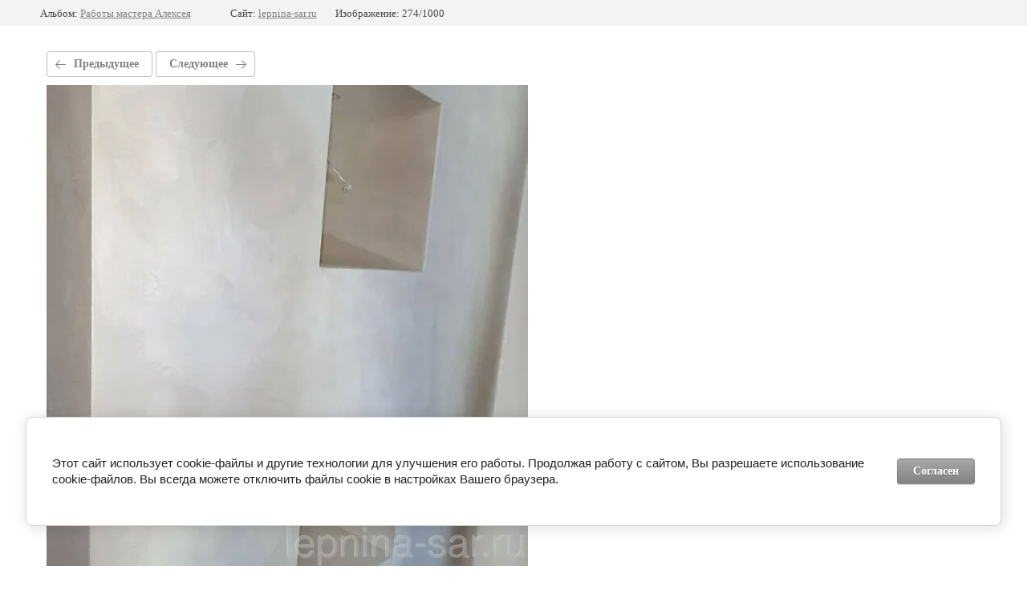

--- FILE ---
content_type: text/html; charset=utf-8
request_url: https://lepnina-sar.ru/portfolio/photo/photo_2023-05-18_09-41-35
body_size: 2551
content:
			
	
	
	




	






	<!doctype html>
	<html lang="ru">
	<head>
		<meta charset="UTF-8">
		<meta name="robots" content="all"/>
		<title>photo_2023-05-18_09-41-35</title>
		<meta http-equiv="Content-Type" content="text/html; charset=UTF-8" />
		<meta name="description" content="photo_2023-05-18_09-41-35" />
		<meta name="keywords" content="photo_2023-05-18_09-41-35" />
		<meta name="viewport" content="width=device-width, initial-scale=1.0, maximum-scale=1.0, user-scalable=no">
		
            <!-- 46b9544ffa2e5e73c3c971fe2ede35a5 -->
            <script src='/shared/s3/js/lang/ru.js'></script>
            <script src='/shared/s3/js/common.min.js'></script>
        <link rel='stylesheet' type='text/css' href='/shared/s3/css/calendar.css' /><link rel='stylesheet' type='text/css' href='/shared/highslide-4.1.13/highslide.min.css'/>
<script type='text/javascript' src='/shared/highslide-4.1.13/highslide-full.packed.js'></script>
<script type='text/javascript'>
hs.graphicsDir = '/shared/highslide-4.1.13/graphics/';
hs.outlineType = null;
hs.showCredits = false;
hs.lang={cssDirection:'ltr',loadingText:'Загрузка...',loadingTitle:'Кликните чтобы отменить',focusTitle:'Нажмите чтобы перенести вперёд',fullExpandTitle:'Увеличить',fullExpandText:'Полноэкранный',previousText:'Предыдущий',previousTitle:'Назад (стрелка влево)',nextText:'Далее',nextTitle:'Далее (стрелка вправо)',moveTitle:'Передвинуть',moveText:'Передвинуть',closeText:'Закрыть',closeTitle:'Закрыть (Esc)',resizeTitle:'Восстановить размер',playText:'Слайд-шоу',playTitle:'Слайд-шоу (пробел)',pauseText:'Пауза',pauseTitle:'Приостановить слайд-шоу (пробел)',number:'Изображение %1/%2',restoreTitle:'Нажмите чтобы посмотреть картинку, используйте мышь для перетаскивания. Используйте клавиши вперёд и назад'};</script>
<link rel="icon" href="/favicon.png" type="image/png">

<!--s3_require-->
<link rel="stylesheet" href="/g/basestyle/1.0.1/gallery2/gallery2.css" type="text/css"/>
<link rel="stylesheet" href="/g/basestyle/1.0.1/cookie.message/cookie.message.css" type="text/css"/>
<link rel="stylesheet" href="/g/basestyle/1.0.1/gallery2/gallery2.gray.css" type="text/css"/>
<script type="text/javascript" src="/g/basestyle/1.0.1/gallery2/gallery2.js" async></script>
<link rel="stylesheet" href="/g/basestyle/1.0.1/cookie.message/cookie.message.gray.css" type="text/css"/>
<script type="text/javascript" src="/g/basestyle/1.0.1/cookie.message/cookie.message.js" async></script>
<!--/s3_require-->

	</head>
	<body>
		<div class="g-page g-page-gallery2 g-page-gallery2--photo">

		
		
			<div class="g-panel g-panel--fill g-panel--no-rounded g-panel--fixed-top">
	<div class="g-gallery2-info ">
					<div class="g-gallery2-info__item">
				<div class="g-gallery2-info__item-label">Альбом:</div>
				<a href="/raboty-mastera-alekseya-i-dmitriya" class="g-gallery2-info__item-value">Работы мастера Алексея</a>
			</div>
				<div class="g-gallery2-info__item">
			<div class="g-gallery2-info__item-label">Сайт:</div>
			<a href="//lepnina-sar.ru" class="g-gallery2-info__item-value">lepnina-sar.ru</a>

			<div class="g-gallery2-info__item-label">Изображение: 274/1000</div>
		</div>
	</div>
</div>
			<h1></h1>
			
										
										
			
			
			<a href="/portfolio/photo/photo_2023-05-18_09-41-35-2" class="g-button g-button--invert g-button--arr-left">Предыдущее</a>
			<a href="/portfolio/photo/photo_2023-05-18_09-41-36-2" class="g-button g-button--invert g-button--arr-right">Следующее</a>

			
			<div class="g-gallery2-preview ">
	<img src="/thumb/2/GDtt2-jnkHwxiEJxkuDbVQ/800r600/d/photo_2023-05-18_09-41-35.jpg">
</div>

			
			<a href="/portfolio/photo/photo_2023-05-18_09-41-35-2" class="g-gallery2-thumb g-gallery2-thumb--prev">
	<span class="g-gallery2-thumb__image"><img src="/thumb/2/hV2qb2upoCKp_PWrfaj34g/160r120/d/photo_2023-05-18_09-41-35_2.jpg"></span>
	<span class="g-link g-link--arr-left">Предыдущее</span>
</a>
			
			<a href="/portfolio/photo/photo_2023-05-18_09-41-36-2" class="g-gallery2-thumb g-gallery2-thumb--next">
	<span class="g-gallery2-thumb__image"><img src="/thumb/2/ytsQRPTT9A1FYszrMhQO-A/160r120/d/photo_2023-05-18_09-41-36_2.jpg"></span>
	<span class="g-link g-link--arr-right">Следующее</span>
</a>
			
			<div class="g-line"><a href="/raboty-mastera-alekseya-i-dmitriya" class="g-button g-button--invert">Вернуться в галерею</a></div>

		
			</div>

	
<!-- assets.bottom -->
<!-- </noscript></script></style> -->
<script src="/my/s3/js/site.min.js?1769082895" ></script>
<script src="/my/s3/js/site/defender.min.js?1769082895" ></script>
<script src="https://cp.onicon.ru/loader/54eef11d28668847368b457c.js" data-auto async></script>
<script >/*<![CDATA[*/
var megacounter_key="39d189b0a581ec5f3a3bc970902e91e0";
(function(d){
    var s = d.createElement("script");
    s.src = "//counter.megagroup.ru/loader.js?"+new Date().getTime();
    s.async = true;
    d.getElementsByTagName("head")[0].appendChild(s);
})(document);
/*]]>*/</script>


					<!--noindex-->
		<div id="s3-cookie-message" class="s3-cookie-message-wrap">
			<div class="s3-cookie-message">
				<div class="s3-cookie-message__text">
					<p>Этот сайт использует cookie-файлы и другие технологии для улучшения его работы. Продолжая работу с сайтом, Вы разрешаете использование cookie-файлов. Вы всегда можете отключить файлы cookie в настройках Вашего браузера.</p>
				</div>
				<div class="s3-cookie-message__btn">
					<div id="s3-cookie-message__btn" class="g-button">
						Согласен
					</div>
				</div>
			</div>
		</div>
		<!--/noindex-->
	
<script >/*<![CDATA[*/
$ite.start({"sid":890247,"vid":894313,"aid":1049587,"stid":4,"cp":21,"active":true,"domain":"lepnina-sar.ru","lang":"ru","trusted":false,"debug":false,"captcha":3,"onetap":[{"provider":"vkontakte","provider_id":"51966592","code_verifier":"mEV3WTYiR3kymMNNWIkTzO4IyETMM2YEdNJTZBlMMTW"}]});
/*]]>*/</script>
<!-- /assets.bottom -->
</body>
	</html>


--- FILE ---
content_type: text/javascript
request_url: https://counter.megagroup.ru/39d189b0a581ec5f3a3bc970902e91e0.js?r=&s=1280*720*24&u=https%3A%2F%2Flepnina-sar.ru%2Fportfolio%2Fphoto%2Fphoto_2023-05-18_09-41-35&t=photo_2023-05-18_09-41-35&fv=0,0&en=1&rld=0&fr=0&callback=_sntnl1769380450625&1769380450625
body_size: 87
content:
//:1
_sntnl1769380450625({date:"Sun, 25 Jan 2026 22:34:10 GMT", res:"1"})